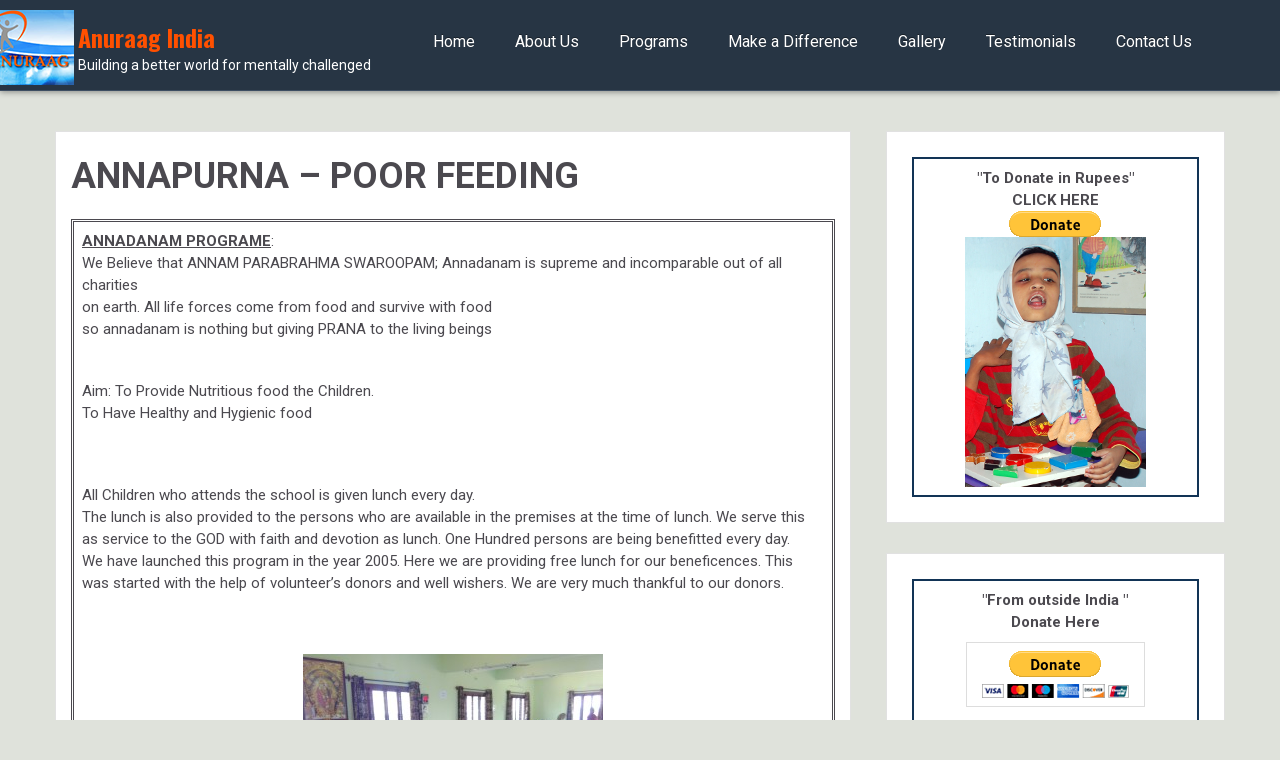

--- FILE ---
content_type: text/html; charset=UTF-8
request_url: https://anuraagindia.org/annapurna-poor-feeding/
body_size: 7948
content:
        <!DOCTYPE html> <html lang="en-US">
        <head>

                <meta charset="UTF-8">
        <meta name="viewport" content="width=device-width, initial-scale=1">
                        <link rel="profile" href="https://gmpg.org/xfn/11">
        <link rel="pingback" href="https://anuraagindia.org/xmlrpc.php">
    <title>Annapurna – Poor Feeding &#8211; Anuraag India</title>
<link rel='dns-prefetch' href='//fonts.googleapis.com' />
<link rel='dns-prefetch' href='//s.w.org' />
<link rel="alternate" type="application/rss+xml" title="Anuraag India &raquo; Feed" href="https://anuraagindia.org/feed/" />
<link rel="alternate" type="application/rss+xml" title="Anuraag India &raquo; Comments Feed" href="https://anuraagindia.org/comments/feed/" />
<link rel="alternate" type="text/calendar" title="Anuraag India &raquo; iCal Feed" href="https://anuraagindia.org/events/?ical=1" />
		<!-- This site uses the Google Analytics by ExactMetrics plugin v7.3.4 - Using Analytics tracking - https://www.exactmetrics.com/ -->
		<!-- Note: ExactMetrics is not currently configured on this site. The site owner needs to authenticate with Google Analytics in the ExactMetrics settings panel. -->
					<!-- No UA code set -->
				<!-- / Google Analytics by ExactMetrics -->
				<script type="text/javascript">
			window._wpemojiSettings = {"baseUrl":"https:\/\/s.w.org\/images\/core\/emoji\/13.0.1\/72x72\/","ext":".png","svgUrl":"https:\/\/s.w.org\/images\/core\/emoji\/13.0.1\/svg\/","svgExt":".svg","source":{"concatemoji":"https:\/\/anuraagindia.org\/wp-includes\/js\/wp-emoji-release.min.js?ver=5.6.8"}};
			!function(e,a,t){var n,r,o,i=a.createElement("canvas"),p=i.getContext&&i.getContext("2d");function s(e,t){var a=String.fromCharCode;p.clearRect(0,0,i.width,i.height),p.fillText(a.apply(this,e),0,0);e=i.toDataURL();return p.clearRect(0,0,i.width,i.height),p.fillText(a.apply(this,t),0,0),e===i.toDataURL()}function c(e){var t=a.createElement("script");t.src=e,t.defer=t.type="text/javascript",a.getElementsByTagName("head")[0].appendChild(t)}for(o=Array("flag","emoji"),t.supports={everything:!0,everythingExceptFlag:!0},r=0;r<o.length;r++)t.supports[o[r]]=function(e){if(!p||!p.fillText)return!1;switch(p.textBaseline="top",p.font="600 32px Arial",e){case"flag":return s([127987,65039,8205,9895,65039],[127987,65039,8203,9895,65039])?!1:!s([55356,56826,55356,56819],[55356,56826,8203,55356,56819])&&!s([55356,57332,56128,56423,56128,56418,56128,56421,56128,56430,56128,56423,56128,56447],[55356,57332,8203,56128,56423,8203,56128,56418,8203,56128,56421,8203,56128,56430,8203,56128,56423,8203,56128,56447]);case"emoji":return!s([55357,56424,8205,55356,57212],[55357,56424,8203,55356,57212])}return!1}(o[r]),t.supports.everything=t.supports.everything&&t.supports[o[r]],"flag"!==o[r]&&(t.supports.everythingExceptFlag=t.supports.everythingExceptFlag&&t.supports[o[r]]);t.supports.everythingExceptFlag=t.supports.everythingExceptFlag&&!t.supports.flag,t.DOMReady=!1,t.readyCallback=function(){t.DOMReady=!0},t.supports.everything||(n=function(){t.readyCallback()},a.addEventListener?(a.addEventListener("DOMContentLoaded",n,!1),e.addEventListener("load",n,!1)):(e.attachEvent("onload",n),a.attachEvent("onreadystatechange",function(){"complete"===a.readyState&&t.readyCallback()})),(n=t.source||{}).concatemoji?c(n.concatemoji):n.wpemoji&&n.twemoji&&(c(n.twemoji),c(n.wpemoji)))}(window,document,window._wpemojiSettings);
		</script>
		<style type="text/css">
img.wp-smiley,
img.emoji {
	display: inline !important;
	border: none !important;
	box-shadow: none !important;
	height: 1em !important;
	width: 1em !important;
	margin: 0 .07em !important;
	vertical-align: -0.1em !important;
	background: none !important;
	padding: 0 !important;
}
</style>
	<link rel='stylesheet' id='layerslider-css'  href='https://anuraagindia.org/wp-content/plugins/LayerSlider/static/layerslider/css/layerslider.css?ver=6.7.5' type='text/css' media='all' />
<link rel='stylesheet' id='ls-google-fonts-css'  href='https://fonts.googleapis.com/css?family=Lato:100,300,regular,700,900%7COpen+Sans:300%7CIndie+Flower:regular%7COswald:300,regular,700&#038;subset=latin%2Clatin-ext' type='text/css' media='all' />
<link rel='stylesheet' id='tribe-common-skeleton-style-css'  href='https://anuraagindia.org/wp-content/plugins/the-events-calendar/common/src/resources/css/common-skeleton.min.css?ver=4.12.16' type='text/css' media='all' />
<link rel='stylesheet' id='tribe-tooltip-css'  href='https://anuraagindia.org/wp-content/plugins/the-events-calendar/common/src/resources/css/tooltip.min.css?ver=4.12.16' type='text/css' media='all' />
<link rel='stylesheet' id='wp-block-library-css'  href='https://anuraagindia.org/wp-includes/css/dist/block-library/style.min.css?ver=5.6.8' type='text/css' media='all' />
<link rel='stylesheet' id='contact-form-7-css'  href='https://anuraagindia.org/wp-content/plugins/contact-form-7/includes/css/styles.css?ver=5.3.2' type='text/css' media='all' />
<link rel='stylesheet' id='wpyg_style-css'  href='https://anuraagindia.org/wp-content/plugins/wp-youtube-gallery/css/wpyg.min.css?ver=5.6.8' type='text/css' media='all' />
<link rel='stylesheet' id='evision-corporate-bootstrap-css-css'  href='https://anuraagindia.org/wp-content/themes/evision-corporate/assets/frameworks/bootstrap/css/bootstrap.css?ver=3.3.4' type='text/css' media='all' />
<link rel='stylesheet' id='evision-corporate-googleapis-css'  href='//fonts.googleapis.com/css?family=Oswald%3A300%2C400%2C700%7CRoboto%3A300italic%2C400%2C500%2C700&#038;ver=4.0.3' type='text/css' media='all' />
<link rel='stylesheet' id='evision-corporate-fontawesome-css'  href='https://anuraagindia.org/wp-content/themes/evision-corporate/assets/frameworks/Font-Awesome/css/font-awesome.min.css?ver=4.3.0' type='text/css' media='all' />
<link rel='stylesheet' id='evision-corporate-bxslider-css-css'  href='https://anuraagindia.org/wp-content/themes/evision-corporate/assets/frameworks/bxslider/css/jquery.bxslider.css?ver=4.0' type='text/css' media='all' />
<link rel='stylesheet' id='evision-corporate-style-css'  href='https://anuraagindia.org/wp-content/themes/evision-corporate/style.css?ver=5.6.8' type='text/css' media='all' />
<link rel='stylesheet' id='js_composer_front-css'  href='https://anuraagindia.org/wp-content/plugins/js_composer/assets/css/js_composer.min.css?ver=5.5.4' type='text/css' media='all' />
<link rel='stylesheet' id='sccss_style-css'  href='https://anuraagindia.org/?sccss=1&#038;ver=5.6.8' type='text/css' media='all' />
<script type='text/javascript' id='layerslider-greensock-js-extra'>
/* <![CDATA[ */
var LS_Meta = {"v":"6.7.5"};
/* ]]> */
</script>
<script type='text/javascript' src='https://anuraagindia.org/wp-content/plugins/LayerSlider/static/layerslider/js/greensock.js?ver=1.19.0' id='layerslider-greensock-js'></script>
<script type='text/javascript' src='https://anuraagindia.org/wp-includes/js/jquery/jquery.min.js?ver=3.5.1' id='jquery-core-js'></script>
<script type='text/javascript' src='https://anuraagindia.org/wp-includes/js/jquery/jquery-migrate.min.js?ver=3.3.2' id='jquery-migrate-js'></script>
<script type='text/javascript' src='https://anuraagindia.org/wp-content/plugins/LayerSlider/static/layerslider/js/layerslider.kreaturamedia.jquery.js?ver=6.7.5' id='layerslider-js'></script>
<script type='text/javascript' src='https://anuraagindia.org/wp-content/plugins/LayerSlider/static/layerslider/js/layerslider.transitions.js?ver=6.7.5' id='layerslider-transitions-js'></script>
<script type='text/javascript' src='https://anuraagindia.org/wp-content/plugins/wp-retina-2x/app/picturefill.min.js?ver=1612025242' id='wr2x-picturefill-js-js'></script>
<meta name="generator" content="Powered by LayerSlider 6.7.5 - Multi-Purpose, Responsive, Parallax, Mobile-Friendly Slider Plugin for WordPress." />
<!-- LayerSlider updates and docs at: https://layerslider.kreaturamedia.com -->
<link rel="https://api.w.org/" href="https://anuraagindia.org/wp-json/" /><link rel="alternate" type="application/json" href="https://anuraagindia.org/wp-json/wp/v2/pages/294" /><link rel="EditURI" type="application/rsd+xml" title="RSD" href="https://anuraagindia.org/xmlrpc.php?rsd" />
<link rel="wlwmanifest" type="application/wlwmanifest+xml" href="https://anuraagindia.org/wp-includes/wlwmanifest.xml" /> 
<meta name="generator" content="WordPress 5.6.8" />
<link rel="canonical" href="https://anuraagindia.org/annapurna-poor-feeding/" />
<link rel='shortlink' href='https://anuraagindia.org/?p=294' />
<link rel="alternate" type="application/json+oembed" href="https://anuraagindia.org/wp-json/oembed/1.0/embed?url=https%3A%2F%2Fanuraagindia.org%2Fannapurna-poor-feeding%2F" />
<link rel="alternate" type="text/xml+oembed" href="https://anuraagindia.org/wp-json/oembed/1.0/embed?url=https%3A%2F%2Fanuraagindia.org%2Fannapurna-poor-feeding%2F&#038;format=xml" />
<script type="text/javascript">
(function(url){
	if(/(?:Chrome\/26\.0\.1410\.63 Safari\/537\.31|WordfenceTestMonBot)/.test(navigator.userAgent)){ return; }
	var addEvent = function(evt, handler) {
		if (window.addEventListener) {
			document.addEventListener(evt, handler, false);
		} else if (window.attachEvent) {
			document.attachEvent('on' + evt, handler);
		}
	};
	var removeEvent = function(evt, handler) {
		if (window.removeEventListener) {
			document.removeEventListener(evt, handler, false);
		} else if (window.detachEvent) {
			document.detachEvent('on' + evt, handler);
		}
	};
	var evts = 'contextmenu dblclick drag dragend dragenter dragleave dragover dragstart drop keydown keypress keyup mousedown mousemove mouseout mouseover mouseup mousewheel scroll'.split(' ');
	var logHuman = function() {
		if (window.wfLogHumanRan) { return; }
		window.wfLogHumanRan = true;
		var wfscr = document.createElement('script');
		wfscr.type = 'text/javascript';
		wfscr.async = true;
		wfscr.src = url + '&r=' + Math.random();
		(document.getElementsByTagName('head')[0]||document.getElementsByTagName('body')[0]).appendChild(wfscr);
		for (var i = 0; i < evts.length; i++) {
			removeEvent(evts[i], logHuman);
		}
	};
	for (var i = 0; i < evts.length; i++) {
		addEvent(evts[i], logHuman);
	}
})('//anuraagindia.org/?wordfence_lh=1&hid=074ABC15B38FA84D1D2B6ABA4EC50215');
</script><meta name="tec-api-version" content="v1"><meta name="tec-api-origin" content="https://anuraagindia.org"><link rel="https://theeventscalendar.com/" href="https://anuraagindia.org/wp-json/tribe/events/v1/" />        <style type="text/css">
                                                        </style>
    <meta name="generator" content="Powered by WPBakery Page Builder - drag and drop page builder for WordPress."/>
<!--[if lte IE 9]><link rel="stylesheet" type="text/css" href="https://anuraagindia.org/wp-content/plugins/js_composer/assets/css/vc_lte_ie9.min.css" media="screen"><![endif]--><link rel="icon" href="https://anuraagindia.org/wp-content/uploads/2015/10/anuraag_logo-150x150.jpg" sizes="32x32" />
<link rel="icon" href="https://anuraagindia.org/wp-content/uploads/2015/10/anuraag_logo.jpg" sizes="192x192" />
<link rel="apple-touch-icon" href="https://anuraagindia.org/wp-content/uploads/2015/10/anuraag_logo-180x180.jpg" />
<meta name="msapplication-TileImage" content="https://anuraagindia.org/wp-content/uploads/2015/10/anuraag_logo.jpg" />
<noscript><style type="text/css"> .wpb_animate_when_almost_visible { opacity: 1; }</style></noscript>
    </head>

<body class="page-template-default page page-id-294 gllr_evision-corporate-free-theme tribe-no-js evision-corporate-sidebar-right wpb-js-composer js-comp-ver-5.5.4 vc_responsive">

        <div id="evision-corporate-intro-loader" style="display: none">
            <div id="evision-corporate-mask">Loading</div>
        </div>
    <div id="page" class="hfeed site">
        <a class="skip-link screen-reader-text" href="#content" title="link">Skip to content</a>
            <header class="wrapper wrap-header navbar-fixed-top" role="banner">
            <div class="container">
                <div class="row">
                    <div class="col-md-3">
                        <h1 class="site-title">
                            <a href="https://anuraagindia.org/" rel="home" title="link">
                                Anuraag India                                                                    <h2 class="site-description">Building a better world for mentally challenged</h2>
                                                                                            </a>
                        </h1>
                    </div>
                    <div class="col-md-9">
                        <nav id="site-navigation" class="main-navigation" role="navigation">
                            <div class="nav nav-tabs">
                                <button class="menu-toggle" aria-controls="primary-menu" aria-expanded="false"><i class="fa fa-bars"></i></button>
                                <div class="menu-main-menu-container"><ul id="evision-corporate-inner-page" class="menu"><li id="menu-item-40" class="menu-item menu-item-type-post_type menu-item-object-page menu-item-home menu-item-40"><a href="https://anuraagindia.org/">Home</a></li>
<li id="menu-item-732" class="menu-item menu-item-type-custom menu-item-object-custom menu-item-has-children menu-item-732"><a>About Us</a>
<ul class="sub-menu">
	<li id="menu-item-318" class="menu-item menu-item-type-post_type menu-item-object-page menu-item-318"><a href="https://anuraagindia.org/aim-objectives/">Aim &#038; Objectives</a></li>
	<li id="menu-item-323" class="menu-item menu-item-type-post_type menu-item-object-page menu-item-323"><a href="https://anuraagindia.org/vision-mission/">Vision &#038; Mission</a></li>
	<li id="menu-item-321" class="menu-item menu-item-type-post_type menu-item-object-page menu-item-321"><a href="https://anuraagindia.org/founder/">Founder</a></li>
	<li id="menu-item-322" class="menu-item menu-item-type-post_type menu-item-object-page menu-item-322"><a href="https://anuraagindia.org/location/">Location</a></li>
	<li id="menu-item-405" class="menu-item menu-item-type-custom menu-item-object-custom menu-item-405"><a href="https://anuraagindia.org/events/">Events</a></li>
	<li id="menu-item-320" class="menu-item menu-item-type-post_type menu-item-object-page menu-item-320"><a href="https://anuraagindia.org/faqs/">FAQs</a></li>
</ul>
</li>
<li id="menu-item-733" class="menu-item menu-item-type-custom menu-item-object-custom current-menu-ancestor current-menu-parent menu-item-has-children menu-item-733"><a>Programs</a>
<ul class="sub-menu">
	<li id="menu-item-326" class="menu-item menu-item-type-post_type menu-item-object-page menu-item-326"><a href="https://anuraagindia.org/anuraag-school-for-mentally-challenged/">Anuraag school for mentally challenged</a></li>
	<li id="menu-item-329" class="menu-item menu-item-type-post_type menu-item-object-page menu-item-329"><a href="https://anuraagindia.org/early-intervention-program/">Early Intervention program</a></li>
	<li id="menu-item-327" class="menu-item menu-item-type-post_type menu-item-object-page menu-item-327"><a href="https://anuraagindia.org/awareness-programs/">Awareness programs</a></li>
	<li id="menu-item-331" class="menu-item menu-item-type-post_type menu-item-object-page menu-item-331"><a href="https://anuraagindia.org/vocational-training/">Vocational training</a></li>
	<li id="menu-item-328" class="menu-item menu-item-type-post_type menu-item-object-page menu-item-328"><a href="https://anuraagindia.org/community-health/">Community Health</a></li>
	<li id="menu-item-324" class="menu-item menu-item-type-post_type menu-item-object-page menu-item-324"><a href="https://anuraagindia.org/aged-programs/">Aged Programs</a></li>
	<li id="menu-item-325" class="menu-item menu-item-type-post_type menu-item-object-page current-menu-item page_item page-item-294 current_page_item menu-item-325"><a href="https://anuraagindia.org/annapurna-poor-feeding/" aria-current="page">Annapurna – Poor Feeding</a></li>
	<li id="menu-item-332" class="menu-item menu-item-type-post_type menu-item-object-page menu-item-332"><a href="https://anuraagindia.org/women-programs/">Women Programs</a></li>
	<li id="menu-item-330" class="menu-item menu-item-type-post_type menu-item-object-page menu-item-330"><a href="https://anuraagindia.org/home-away-from-homeresidential/">Home away from Home(Residential)</a></li>
</ul>
</li>
<li id="menu-item-734" class="menu-item menu-item-type-custom menu-item-object-custom menu-item-has-children menu-item-734"><a>Make a Difference</a>
<ul class="sub-menu">
	<li id="menu-item-335" class="menu-item menu-item-type-post_type menu-item-object-page menu-item-335"><a href="https://anuraagindia.org/suggested-donation-options/">Suggested Donation Options</a></li>
	<li id="menu-item-413" class="menu-item menu-item-type-post_type menu-item-object-page menu-item-413"><a href="https://anuraagindia.org/raja-poshak/">Raja Poshak</a></li>
	<li id="menu-item-334" class="menu-item menu-item-type-post_type menu-item-object-page menu-item-334"><a href="https://anuraagindia.org/sponsor-a-meal/">Sponsor a Meal</a></li>
	<li id="menu-item-582" class="menu-item menu-item-type-post_type menu-item-object-page menu-item-582"><a href="https://anuraagindia.org/sponsor-a-day/">Sponsor a Day</a></li>
	<li id="menu-item-760" class="menu-item menu-item-type-post_type menu-item-object-page menu-item-760"><a href="https://anuraagindia.org/donate-in-indian-rupees/">Donate in Indian Rupees</a></li>
</ul>
</li>
<li id="menu-item-735" class="menu-item menu-item-type-custom menu-item-object-custom menu-item-has-children menu-item-735"><a>Gallery</a>
<ul class="sub-menu">
	<li id="menu-item-427" class="menu-item menu-item-type-post_type menu-item-object-page menu-item-427"><a href="https://anuraagindia.org/photos/">Photos</a></li>
	<li id="menu-item-780" class="menu-item menu-item-type-post_type menu-item-object-page menu-item-780"><a href="https://anuraagindia.org/videos/">Videos</a></li>
</ul>
</li>
<li id="menu-item-736" class="menu-item menu-item-type-custom menu-item-object-custom menu-item-has-children menu-item-736"><a>Testimonials</a>
<ul class="sub-menu">
	<li id="menu-item-336" class="menu-item menu-item-type-post_type menu-item-object-page menu-item-336"><a href="https://anuraagindia.org/credentials/">Credentials</a></li>
	<li id="menu-item-338" class="menu-item menu-item-type-post_type menu-item-object-page menu-item-338"><a href="https://anuraagindia.org/press-coverage/">Press Coverage</a></li>
</ul>
</li>
<li id="menu-item-36" class="menu-item menu-item-type-post_type menu-item-object-page menu-item-36"><a href="https://anuraagindia.org/contact-us/">Contact Us</a></li>
</ul></div>                            </div>
                        </nav><!-- #site-navigation -->
                    </div>
                </div>

        </header>
    <div id="content" class="site-content">
	<div id="primary" class="content-area">
		<main id="main" class="site-main" role="main">

			
				
<article id="post-294" class="post-294 page type-page status-publish hentry">
	<header class="entry-header">
		<h1 class="entry-title">Annapurna – Poor Feeding</h1>	</header><!-- .entry-header -->

	<div class="entry-content">
		<div class="vc_row wpb_row vc_row-fluid"><div class="wpb_column vc_column_container vc_col-sm-12"><div class="vc_column-inner"><div class="wpb_wrapper">
	<div class="wpb_text_column wpb_content_element " >
		<div class="wpb_wrapper">
			<p><span style="text-decoration: underline;"><strong>ANNADANAM PROGRAME</strong></span>:<br />
We Believe that ANNAM PARABRAHMA SWAROOPAM; Annadanam is supreme and incomparable out of all charities<br />
on earth. All life forces come from food and survive with food<br />
so annadanam is nothing but giving PRANA to the living beings</p>

		</div>
	</div>
</div></div></div></div><div class="vc_row wpb_row vc_row-fluid"><div class="wpb_column vc_column_container vc_col-sm-12"><div class="vc_column-inner"><div class="wpb_wrapper">
	<div class="wpb_text_column wpb_content_element " >
		<div class="wpb_wrapper">
			<p>Aim: To Provide Nutritious food the Children.<br />
To Have Healthy and Hygienic food</p>

		</div>
	</div>
</div></div></div></div><div class="vc_row wpb_row vc_row-fluid"><div class="wpb_column vc_column_container vc_col-sm-12"><div class="vc_column-inner"><div class="wpb_wrapper">
	<div class="wpb_text_column wpb_content_element " >
		<div class="wpb_wrapper">
			<p>All Children who attends the school is given lunch every day.<br />
The lunch is also provided to the persons who are available in the premises at the time of lunch. We serve this as service to the GOD with faith and devotion as lunch. One Hundred persons are being benefitted every day.<br />
We have launched this program in the year 2005. Here we are providing free lunch for our beneficences. This was started with the help of volunteer’s donors and well wishers. We are very much thankful to our donors.</p>

		</div>
	</div>
</div></div></div></div><div class="vc_row wpb_row vc_row-fluid"><div class="wpb_column vc_column_container vc_col-sm-12"><div class="vc_column-inner"><div class="wpb_wrapper">
	<div class="wpb_text_column wpb_content_element " >
		<div class="wpb_wrapper">
			<p><a href="https://anuraagindia.org/wp-content/uploads/2015/11/Annapurna.jpg" rel="attachment wp-att-546"><img loading="lazy" class="size-medium wp-image-546 aligncenter" src="https://anuraagindia.org/wp-content/uploads/2015/11/Annapurna-300x225.jpg" alt="Annapurna" width="300" height="225" srcset="https://anuraagindia.org/wp-content/uploads/2015/11/Annapurna-300x225.jpg 300w, https://anuraagindia.org/wp-content/uploads/2015/11/Annapurna-768x576.jpg 768w, https://anuraagindia.org/wp-content/uploads/2015/11/Annapurna-1024x768.jpg 1024w, https://anuraagindia.org/wp-content/uploads/2015/11/Annapurna-160x120.jpg 160w, https://anuraagindia.org/wp-content/uploads/2015/11/Annapurna-300x225@2x.jpg 600w, https://anuraagindia.org/wp-content/uploads/2015/11/Annapurna-768x576@2x.jpg 1536w, https://anuraagindia.org/wp-content/uploads/2015/11/Annapurna-1024x768@2x.jpg 2048w, https://anuraagindia.org/wp-content/uploads/2015/11/Annapurna-160x120@2x.jpg 320w" sizes="(max-width: 300px) 100vw, 300px" /></a></p>

		</div>
	</div>
</div></div></div></div>
			</div><!-- .entry-content -->

	<footer class="entry-footer">
			</footer><!-- .entry-footer -->
</article><!-- #post-## -->


				
			
		</main><!-- #main -->
	</div><!-- #primary -->


    <div id="secondary" class="widget-area" role="complementary">
        <aside id="text-3" class="widget widget_text">			<div class="textwidget"><div style="border: solid 2px #123456; padding: 8px; margin: 10px"><strong>"To Donate in Rupees"<br />CLICK HERE</strong> <br /><a href="https://anuraagindia.org/donate-in-indian-rupees/"><img src="https://www.paypal.com/en_US/i/btn/btn_donate_LG.gif" alt="" /></a> <img class="alignnone size-full wp-image-99" src="http://anuraagfoundation.org/wp-content/uploads/2015/10/help_2.png" alt="help_2" width="181" height="250" /></div></div>
		</aside><aside id="text-2" class="widget widget_text">			<div class="textwidget"><div style="border: solid 2px #123456; padding: 8px; margin: 10px"><strong>"From outside India " <br />Donate Here</strong></p>
<form action="https://www.paypal.com/cgi-bin/webscr" method="post" target="_blank" >
<input type="hidden" name="cmd" value="_s-xclick"><br />
<input type="hidden" name="hosted_button_id" value="7AQ8X53L9JNUS"><br />
<input type="image" src="https://www.paypalobjects.com/en_US/i/btn/btn_donateCC_LG.gif" border="0" name="submit" alt="PayPal - The safer, easier way to pay online!"><br />
<img alt="" border="0" src="https://www.paypalobjects.com/en_US/i/scr/pixel.gif" width="1" height="1"><br />
</form>
<p><a href="http://anuraagfoundation.org/wp-content/uploads/2015/10/Steps_to_donate_through_PayPal.pdf" title="Click to get more info!" type="Click to get more info!">steps to donate through paypal</a><br />
</p>
<p>Please make a secure tax exempt ONLINE donation using your Credit Card or Checking Account with PayPal (click on Donate button)</p></div>
</div>
		</aside>    </div><!-- #secondary -->
</div>        <!-- *****************************************
             Footer section starts
    ****************************************** -->
        <section class="wrapper wrap-contact site-footer dark-color-bg">
                        <div class="container bottom-footer">
                <div class="row">
                    <div class="col-md-12">
                        <div class="copyright">
                            <p>©2015 Anuraag Foundation</p>
                            Theme : eVision Corporate by <a href="http://evisionthemes.com/" rel="designer" target="_blank">eVision Themes</a> |                             <a href="http://wordpress.org/" target="_blank">Proudly powered by WordPress</a>
                        </div>
                    </div>
                    <div class="col-md-4">
                                            </div>
                </div>
            </div>
        </section>

        <!-- *****************************************
                 Footer section ends
        ****************************************** -->
            </div><!-- #page -->
    		<script>
		( function ( body ) {
			'use strict';
			body.className = body.className.replace( /\btribe-no-js\b/, 'tribe-js' );
		} )( document.body );
		</script>
		<script> /* <![CDATA[ */var tribe_l10n_datatables = {"aria":{"sort_ascending":": activate to sort column ascending","sort_descending":": activate to sort column descending"},"length_menu":"Show _MENU_ entries","empty_table":"No data available in table","info":"Showing _START_ to _END_ of _TOTAL_ entries","info_empty":"Showing 0 to 0 of 0 entries","info_filtered":"(filtered from _MAX_ total entries)","zero_records":"No matching records found","search":"Search:","all_selected_text":"All items on this page were selected. ","select_all_link":"Select all pages","clear_selection":"Clear Selection.","pagination":{"all":"All","next":"Next","previous":"Previous"},"select":{"rows":{"0":"","_":": Selected %d rows","1":": Selected 1 row"}},"datepicker":{"dayNames":["Sunday","Monday","Tuesday","Wednesday","Thursday","Friday","Saturday"],"dayNamesShort":["Sun","Mon","Tue","Wed","Thu","Fri","Sat"],"dayNamesMin":["S","M","T","W","T","F","S"],"monthNames":["January","February","March","April","May","June","July","August","September","October","November","December"],"monthNamesShort":["January","February","March","April","May","June","July","August","September","October","November","December"],"monthNamesMin":["Jan","Feb","Mar","Apr","May","Jun","Jul","Aug","Sep","Oct","Nov","Dec"],"nextText":"Next","prevText":"Prev","currentText":"Today","closeText":"Done","today":"Today","clear":"Clear"}};/* ]]> */ </script><link rel='stylesheet' id='dashicons-css'  href='https://anuraagindia.org/wp-includes/css/dashicons.min.css?ver=5.6.8' type='text/css' media='all' />
<link rel='stylesheet' id='gllr_stylesheet-css'  href='https://anuraagindia.org/wp-content/plugins/gallery-plugin/css/frontend_style.css?ver=5.6.8' type='text/css' media='all' />
<link rel='stylesheet' id='gllr_fancybox_stylesheet-css'  href='https://anuraagindia.org/wp-content/plugins/gallery-plugin/fancybox/jquery.fancybox.min.css?ver=5.6.8' type='text/css' media='all' />
<script type='text/javascript' id='contact-form-7-js-extra'>
/* <![CDATA[ */
var wpcf7 = {"apiSettings":{"root":"https:\/\/anuraagindia.org\/wp-json\/contact-form-7\/v1","namespace":"contact-form-7\/v1"}};
/* ]]> */
</script>
<script type='text/javascript' src='https://anuraagindia.org/wp-content/plugins/contact-form-7/includes/js/scripts.js?ver=5.3.2' id='contact-form-7-js'></script>
<script type='text/javascript' src='https://anuraagindia.org/wp-content/themes/evision-corporate/assets/frameworks/jquery.easing/jquery.easing.js?ver=0.3.6' id='evision-corporate-easing-js-js'></script>
<script type='text/javascript' src='https://anuraagindia.org/wp-content/themes/evision-corporate/assets/frameworks/bootstrap/js/bootstrap.min.js?ver=3.3.5' id='evision-corporate-bootstrap-js-js'></script>
<script type='text/javascript' src='https://anuraagindia.org/wp-content/themes/evision-corporate/assets/frameworks/bxslider/js/jquery.bxslider.js?ver=4.0' id='evision-corporate-bxslider-js-js'></script>
<script type='text/javascript' id='evision-corporate-custom-js-extra'>
/* <![CDATA[ */
var evision_corporate_main = {"evision_corporate_ajaxurl":"https:\/\/anuraagindia.org\/wp-admin\/admin-ajax.php","evision_corporate_map_enable":"0","evision_corporate_map_plugin":"0","evision_corporate_map_latitude":"40.712784","evision_corporate_map_longitude":"-74.005941","evision_corporate_front_page":"0"};
/* ]]> */
</script>
<script type='text/javascript' src='https://anuraagindia.org/wp-content/themes/evision-corporate/assets/js/evision-corporate-custom.js?ver=4.0' id='evision-corporate-custom-js'></script>
<script type='text/javascript' src='https://anuraagindia.org/wp-includes/js/wp-embed.min.js?ver=5.6.8' id='wp-embed-js'></script>
<script type='text/javascript' id='gllr_enable_lightbox_ios-js-after'>
            ( function( $ ){
                $( document ).ready( function() {
                    $( '#fancybox-overlay' ).css( {
                        'width' : $( document ).width()
                    } );
                } );
            } )( jQuery );
            
</script>
<script type='text/javascript' src='https://anuraagindia.org/wp-content/plugins/js_composer/assets/js/dist/js_composer_front.min.js?ver=5.5.4' id='wpb_composer_front_js-js'></script>
<script defer src="https://static.cloudflareinsights.com/beacon.min.js/vcd15cbe7772f49c399c6a5babf22c1241717689176015" integrity="sha512-ZpsOmlRQV6y907TI0dKBHq9Md29nnaEIPlkf84rnaERnq6zvWvPUqr2ft8M1aS28oN72PdrCzSjY4U6VaAw1EQ==" data-cf-beacon='{"version":"2024.11.0","token":"921a0e784d5f4d5fba1ac7c19c44969b","r":1,"server_timing":{"name":{"cfCacheStatus":true,"cfEdge":true,"cfExtPri":true,"cfL4":true,"cfOrigin":true,"cfSpeedBrain":true},"location_startswith":null}}' crossorigin="anonymous"></script>
</body>
</html>


--- FILE ---
content_type: text/css;charset=UTF-8
request_url: https://anuraagindia.org/?sccss=1&ver=5.6.8
body_size: 546
content:
.site-title img {
    width: 100px;
}

.home #secondary {
    padding: 0 2%;
  padding-top:10px;
      text-align: center;
}
#secondary {
      text-align: center;
}
.home h1.entry-title {
    display: none;
}
.home #primary {
    padding: 0 1%;
}
.sponser-text {
    text-align: center;
    font-size: 29px;
    line-height: 2;
    font-weight: bold;
}
.site-title::before {
    content:"";
    background: url('http://anuraagfoundation.org/wp-content/uploads/2015/10/logo.png');
      height: 75px;
       position: absolute;
    display: block;
    width: 99px;
    left: -80px;
    top: 10px;
}
h1.site-title, h1.site-title a {
    margin-left: 4px;
    width: 380px;
}
.vc_row.wpb_row.vc_row-fluid:nth-child(1) h3 {
      text-transform: capitalize;
}
.vc_row.wpb_row.vc_row-fluid:nth-child(1) {
      margin-bottom:0px;
}
#text-2 form {
    margin-top: -50px;
    margin-bottom: -10px;
}
#text-2 p a {
    text-decoration: none;
    color: blue;
    text-transform: capitalize;
    text-align: center;
  margin-bottom:10px;
}
.vc_row.wpb_row.vc_row-fluid {
    padding: 0px 0px 20px 0px;
}
.home .vc_row.wpb_row.vc_row-fluid {
    padding: 0px 0px 15px 0px;
}
h1.site-title a {
    color: #ff5000 !important;
  font-weight:bold;
}
h2.site-description {
    color: #fff;
}
#text-2 h1.widget-title {
    text-transform: capitalize;
    font-size: 12px;
}
body {
    background: #dfe2db;
}
.home .vc_row.wpb_row.vc_row-fluid:nth-child(2) {
    border: #4682B4 solid;
  margin-bottom:30px;
  padding-bottom:0px !important;
}
.slide-heading {
    text-align: center;
    padding-bottom: 10px;
}
ul ul {
    padding-left: 30px;
}
.comment-reply-title {
    font-family: "Roboto", serif;
    font-size: 18px;
    line-height: 1.3333;
    display: none;
}
.content-border {
    border: double;
    padding: 15px 10px 15px 0px;
}
.wpb_button, .wpb_content_element, .wpb_row, ul.wpb_thumbnails-fluid>li {
    margin-bottom: 20px;
}
.entry-content {
    border-style: double;
    padding: 8px;
}
.home .entry-content {
  border-style: none;
}
div#fancybox-wrap {
    z-index: 99999;
    position: absolute;
}
.comment-form {
    padding-top: 1.6em;
    display: none;
}

.single-gallery .content-area {
    width: 67%;
    float: left;
}
.hero-banner-block, .block-portfolio {
	display:none;
}